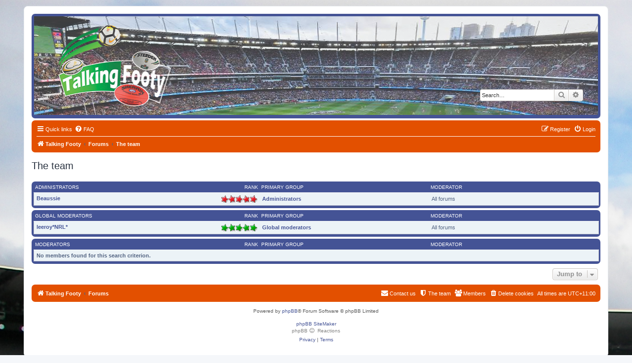

--- FILE ---
content_type: text/html; charset=UTF-8
request_url: https://www.talkingfooty.com/forums/memberlist.php?mode=team&sid=61c5ed87c8db8a8b0fe107c1d0421b23
body_size: 3562
content:
<!DOCTYPE html>
<html dir="ltr" lang="en-gb">
<head>
<meta charset="utf-8" />
<meta http-equiv="X-UA-Compatible" content="IE=edge">
<meta name="viewport" content="width=device-width, initial-scale=1" />

<title>Talking Footy - The team</title>

	<link rel="alternate" type="application/atom+xml" title="Feed - Talking Footy" href="/forums/feed?sid=cac86586e1e47af511ef8c7dbd3e81f1">	<link rel="alternate" type="application/atom+xml" title="Feed - News" href="/forums/feed/news?sid=cac86586e1e47af511ef8c7dbd3e81f1">	<link rel="alternate" type="application/atom+xml" title="Feed - All forums" href="/forums/feed/forums?sid=cac86586e1e47af511ef8c7dbd3e81f1">	<link rel="alternate" type="application/atom+xml" title="Feed - New Topics" href="/forums/feed/topics?sid=cac86586e1e47af511ef8c7dbd3e81f1">	<link rel="alternate" type="application/atom+xml" title="Feed - Active Topics" href="/forums/feed/topics_active?sid=cac86586e1e47af511ef8c7dbd3e81f1">			

<!--
	phpBB style name: prosilver
	Based on style:   prosilver (this is the default phpBB3 style)
	Original author:  Tom Beddard ( http://www.subBlue.com/ )
	Modified by:
-->

<link href="./assets/css/font-awesome.min.css?assets_version=989" rel="stylesheet">
<link href="./styles/prosilver/theme/stylesheet.css?assets_version=989" rel="stylesheet">
<link href="./styles/prosilver/theme/en/stylesheet.css?assets_version=989" rel="stylesheet">




<!--[if lte IE 9]>
	<link href="./styles/prosilver/theme/tweaks.css?assets_version=989" rel="stylesheet">
<![endif]-->


<link href="./ext/blitze/sitemaker/styles/all/theme/assets/sitemaker.min.css?assets_version=989" rel="stylesheet" media="screen">
<link href="./ext/hifikabin/headerbanner/styles/prosilver/theme/headerbanner.css?assets_version=989" rel="stylesheet" media="screen">
<link href="./ext/steve/reactions/styles/prosilver/theme/reactions.css?assets_version=989" rel="stylesheet" media="screen">


<!-- These cannot go into a CSS file -->

<style type="text/css">
.header-banner {
	border-radius: 0px;
	width:1500px;
}

@media only screen and (max-width: 700px), only screen and (max-device-width: 700px) {
	.mobile-header-banner {
		width:700px !important;
	}
}
</style>

<link rel="shortcut icon" href="https://www.talkingfooty.com/forums/football_.ico" />

</head>
<body id="phpbb" class="nojs notouch section-memberlist ltr ">


<div id="wrap" class="wrap">
	<a id="top" class="top-anchor" accesskey="t"></a>
	<div id="page-header">
		<div class="headerbar" role="banner">
					<div class="inner">

			<div id="site-description" class="site-description">
		<a id="logo" class="logo" href="https://www.talkingfooty.com" title="Talking Footy">
					<span class="site_logo"></span>
				</a>
				<h1>Talking Footy</h1>
				<p>www.talkingfooty.com</p>
				<p class="skiplink"><a href="#start_here">Skip to content</a></p>
			</div>

									<div class="banner-header">
<div class="headerbanner-search-4">
	<div class="search-box rightside responsive-hide">
		<form action="./search.php?sid=cac86586e1e47af511ef8c7dbd3e81f1" method="get" id="search">
	<fieldset>
		<input name="keywords" id="keyword" type="search" maxlength="128" title="Search for keywords" class="inputbox search tiny" size="20" value="" placeholder="Search…" >
		<button class="button button-search" type="submit" title="Search">
		<i class="icon fa-search fa-fw" aria-hidden="true"></i><span class="sr-only">Search</span>
		</button>
		<a href="./search.php?sid=cac86586e1e47af511ef8c7dbd3e81f1" class="button button-search-end" title="Advanced search">
		<i class="icon fa-cog fa-fw" aria-hidden="true"></i><span class="sr-only">Advanced search</span>
		</a>
	</fieldset>
</form>
	</div>
</div>
<div id="hidden">
	<h1>Talking Footy</h1>
	<p>www.talkingfooty.com</p>
	<p class="skiplink"><a href="#start_here">Skip to content</a></p>
</div>
<div class="header-banner">
			<a href="https://www.talkingfooty.com" title="Talking Footy"><img class="header-banner" src="https://www.talkingfooty.com/forums/images/talkingfootyheader-.jpg" alt="Forums" ></a>
	</div>
</div>

			</div>
					</div>
				<div class="navbar" role="navigation">
	<div class="inner">

	<ul id="nav-main" class="nav-main linklist" role="menubar">

		<li id="quick-links" class="quick-links dropdown-container responsive-menu" data-skip-responsive="true">
			<a href="#" class="dropdown-trigger">
				<i class="icon fa-bars fa-fw" aria-hidden="true"></i><span>Quick links</span>
			</a>
			<div class="dropdown">
				<div class="pointer"><div class="pointer-inner"></div></div>
				<ul class="dropdown-contents" role="menu">
					

											<li class="separator"></li>
																			<li>
								<a href="./search.php?search_id=newposts&amp;sid=cac86586e1e47af511ef8c7dbd3e81f1" role="menuitem">
									<i class="icon fa-file-o fa-fw icon-red" aria-hidden="true"></i><span>New posts</span>
								</a>
							</li>
																			<li>
								<a href="./search.php?search_id=unanswered&amp;sid=cac86586e1e47af511ef8c7dbd3e81f1" role="menuitem">
									<i class="icon fa-file-o fa-fw icon-gray" aria-hidden="true"></i><span>Unanswered topics</span>
								</a>
							</li>
							<li>
								<a href="./search.php?search_id=active_topics&amp;sid=cac86586e1e47af511ef8c7dbd3e81f1" role="menuitem">
									<i class="icon fa-file-o fa-fw icon-blue" aria-hidden="true"></i><span>Active topics</span>
								</a>
							</li>
							<li class="separator"></li>
							<li>
								<a href="./search.php?sid=cac86586e1e47af511ef8c7dbd3e81f1" role="menuitem">
									<i class="icon fa-search fa-fw" aria-hidden="true"></i><span>Search</span>
								</a>
							</li>
					
											<li class="separator"></li>
													<li>
								<a href="./memberlist.php?sid=cac86586e1e47af511ef8c7dbd3e81f1" role="menuitem">
									<i class="icon fa-group fa-fw" aria-hidden="true"></i><span>Members</span>
								</a>
							</li>
																			<li>
								<a href="./memberlist.php?mode=team&amp;sid=cac86586e1e47af511ef8c7dbd3e81f1" role="menuitem">
									<i class="icon fa-shield fa-fw" aria-hidden="true"></i><span>The team</span>
								</a>
							</li>
																<li class="separator"></li>

									</ul>
			</div>
		</li>

				<li data-last-responsive="true">
			<a href="/forums/help/faq?sid=cac86586e1e47af511ef8c7dbd3e81f1" rel="help" title="Frequently Asked Questions" role="menuitem">
				<i class="icon fa-question-circle fa-fw" aria-hidden="true"></i><span>FAQ</span>
			</a>
		</li>
						
			<li class="rightside"  data-skip-responsive="true">
			<a href="./ucp.php?mode=login&amp;redirect=memberlist.php%3Fmode%3Dteam&amp;sid=cac86586e1e47af511ef8c7dbd3e81f1" title="Login" accesskey="x" role="menuitem">
				<i class="icon fa-power-off fa-fw" aria-hidden="true"></i><span>Login</span>
			</a>
		</li>
					<li class="rightside" data-skip-responsive="true">
				<a href="./ucp.php?mode=register&amp;sid=cac86586e1e47af511ef8c7dbd3e81f1" role="menuitem">
					<i class="icon fa-pencil-square-o  fa-fw" aria-hidden="true"></i><span>Register</span>
				</a>
			</li>
						</ul>

	<ul id="nav-breadcrumbs" class="nav-breadcrumbs linklist navlinks" role="menubar">
				
		
		<li class="breadcrumbs" itemscope itemtype="https://schema.org/BreadcrumbList">

							<span class="crumb" itemtype="https://schema.org/ListItem" itemprop="itemListElement" itemscope><a itemprop="item" href="https://www.talkingfooty.com" data-navbar-reference="home"><i class="icon fa-home fa-fw" aria-hidden="true"></i><span itemprop="name">Talking Footy</span></a><meta itemprop="position" content="1" /></span>
			
							<span class="crumb" itemtype="https://schema.org/ListItem" itemprop="itemListElement" itemscope><a itemprop="item" href="./index.php?sid=cac86586e1e47af511ef8c7dbd3e81f1" accesskey="h" data-navbar-reference="index"><span itemprop="name">Forums</span></a><meta itemprop="position" content="2" /></span>

											
								<span class="crumb" itemtype="https://schema.org/ListItem" itemprop="itemListElement" itemscope><a itemprop="item" href="./memberlist.php?mode=team&amp;sid=cac86586e1e47af511ef8c7dbd3e81f1"><span itemprop="name">The team</span></a><meta itemprop="position" content="3" /></span>
							
					</li>

		<li class="rightside responsive-search">
	<a href="./search.php?sid=cac86586e1e47af511ef8c7dbd3e81f1" title="View the advanced search options" role="menuitem">
	<i class="icon fa-search fa-fw" aria-hidden="true"></i><span class="sr-only">Search</span>
	</a>
</li>

			</ul>

	</div>
</div>
	</div>

	
	<a id="start_here" class="anchor"></a>
	<div id="page-body" class="page-body" role="main">
		
		
<h2 class="solo">The team</h2>

<form method="post" action="">

<div class="forumbg forumbg-table">
	<div class="inner">

	<table class="table1" id="team">
	<thead>
	<tr>
		<th class="name" data-dfn="Rank, Username"><span class="rank-img">Rank&nbsp;</span><a href="./memberlist.php?mode=group&amp;g=185&amp;sid=cac86586e1e47af511ef8c7dbd3e81f1">Administrators</a></th>
		<th class="info">Primary group</th>
		<th class="info">Moderator</th>	</tr>
	</thead>
	<tbody>
	<tr class="bg1">
		<td><span class="rank-img"><img src="./images/ranks/stars_red.gif" alt="Site Admin" title="Site Admin" /></span><a href="./memberlist.php?mode=viewprofile&amp;u=2&amp;sid=cac86586e1e47af511ef8c7dbd3e81f1" style="color: #445395;" class="username-coloured">Beaussie</a></td>
		<td class="info">			<a style="font-weight: bold; color: #445395" href="./memberlist.php?mode=group&amp;g=185&amp;sid=cac86586e1e47af511ef8c7dbd3e81f1">Administrators</a>
			</td>
					<td class="info">All forums</td>
			</tr>
	</tbody>
	</table>

	</div>
</div>
<div class="forumbg forumbg-table">
	<div class="inner">

	<table class="table1" id="team">
	<thead>
	<tr>
		<th class="name" data-dfn="Rank, Username"><span class="rank-img">Rank&nbsp;</span><a href="./memberlist.php?mode=group&amp;g=184&amp;sid=cac86586e1e47af511ef8c7dbd3e81f1">Global moderators</a></th>
		<th class="info">Primary group</th>
		<th class="info">Moderator</th>	</tr>
	</thead>
	<tbody>
	<tr class="bg1">
		<td><span class="rank-img"><img src="./images/ranks/stars_green.gif" alt="Moderator" title="Moderator" /></span><a href="./memberlist.php?mode=viewprofile&amp;u=2541&amp;sid=cac86586e1e47af511ef8c7dbd3e81f1" style="color: #445395;" class="username-coloured">leeroy*NRL*</a></td>
		<td class="info">			<a style="font-weight: bold; color: #445395" href="./memberlist.php?mode=group&amp;g=184&amp;sid=cac86586e1e47af511ef8c7dbd3e81f1">Global moderators</a>
			</td>
					<td class="info">All forums</td>
			</tr>
	</tbody>
	</table>

	</div>
</div>
<div class="forumbg forumbg-table">
	<div class="inner">

	<table class="table1" id="team">
	<thead>
	<tr>
		<th class="name" data-dfn="Rank, Username"><span class="rank-img">Rank&nbsp;</span><a href="./memberlist.php?mode=group&amp;g=188&amp;sid=cac86586e1e47af511ef8c7dbd3e81f1">Moderators</a></th>
		<th class="info">Primary group</th>
		<th class="info">Moderator</th>	</tr>
	</thead>
	<tbody>
	<tr class="bg1">
		<td colspan="3"><strong>No members found for this search criterion.</strong></td>
	</tr>
	</tbody>
	</table>

	</div>
</div>

</form>


<div class="action-bar actions-jump">
	
		<div class="jumpbox dropdown-container dropdown-container-right dropdown-up dropdown-left dropdown-button-control" id="jumpbox">
			<span title="Jump to" class="button button-secondary dropdown-trigger dropdown-select">
				<span>Jump to</span>
				<span class="caret"><i class="icon fa-sort-down fa-fw" aria-hidden="true"></i></span>
			</span>
		<div class="dropdown">
			<div class="pointer"><div class="pointer-inner"></div></div>
			<ul class="dropdown-contents">
																				<li><a href="./viewforum.php?f=65&amp;sid=cac86586e1e47af511ef8c7dbd3e81f1" class="jumpbox-cat-link"> <span> Welcome</span></a></li>
																<li><a href="./viewforum.php?f=66&amp;sid=cac86586e1e47af511ef8c7dbd3e81f1" class="jumpbox-sub-link"><span class="spacer"></span> <span>&#8627; &nbsp; REGISTER NOW to join Talking Footy</span></a></li>
																<li><a href="./viewforum.php?f=22&amp;sid=cac86586e1e47af511ef8c7dbd3e81f1" class="jumpbox-cat-link"> <span> Talking Footy</span></a></li>
																<li><a href="./viewforum.php?f=3&amp;sid=cac86586e1e47af511ef8c7dbd3e81f1" class="jumpbox-sub-link"><span class="spacer"></span> <span>&#8627; &nbsp; AFL - Australian Football League</span></a></li>
																<li><a href="./viewforum.php?f=61&amp;sid=cac86586e1e47af511ef8c7dbd3e81f1" class="jumpbox-sub-link"><span class="spacer"></span><span class="spacer"></span> <span>&#8627; &nbsp; AFL - Australian Football TV Ratings</span></a></li>
																<li><a href="./viewforum.php?f=4&amp;sid=cac86586e1e47af511ef8c7dbd3e81f1" class="jumpbox-sub-link"><span class="spacer"></span> <span>&#8627; &nbsp; NRL - National Rugby League</span></a></li>
																<li><a href="./viewforum.php?f=62&amp;sid=cac86586e1e47af511ef8c7dbd3e81f1" class="jumpbox-sub-link"><span class="spacer"></span><span class="spacer"></span> <span>&#8627; &nbsp; NRL - Rugby League TV Ratings</span></a></li>
																<li><a href="./viewforum.php?f=17&amp;sid=cac86586e1e47af511ef8c7dbd3e81f1" class="jumpbox-sub-link"><span class="spacer"></span> <span>&#8627; &nbsp; FFA - Football Federation Australia / A-League</span></a></li>
																<li><a href="./viewforum.php?f=63&amp;sid=cac86586e1e47af511ef8c7dbd3e81f1" class="jumpbox-sub-link"><span class="spacer"></span><span class="spacer"></span> <span>&#8627; &nbsp; A-League - Soccer TV Ratings</span></a></li>
																<li><a href="./viewforum.php?f=5&amp;sid=cac86586e1e47af511ef8c7dbd3e81f1" class="jumpbox-sub-link"><span class="spacer"></span> <span>&#8627; &nbsp; RA - Rugby Australia / Super Rugby</span></a></li>
																<li><a href="./viewforum.php?f=64&amp;sid=cac86586e1e47af511ef8c7dbd3e81f1" class="jumpbox-sub-link"><span class="spacer"></span><span class="spacer"></span> <span>&#8627; &nbsp; Super Rugby - Rugby Union TV Ratings</span></a></li>
																<li><a href="./viewforum.php?f=26&amp;sid=cac86586e1e47af511ef8c7dbd3e81f1" class="jumpbox-cat-link"> <span> Talking Grassroots</span></a></li>
																<li><a href="./viewforum.php?f=19&amp;sid=cac86586e1e47af511ef8c7dbd3e81f1" class="jumpbox-sub-link"><span class="spacer"></span> <span>&#8627; &nbsp; Regional Footy</span></a></li>
																<li><a href="./viewforum.php?f=57&amp;sid=cac86586e1e47af511ef8c7dbd3e81f1" class="jumpbox-sub-link"><span class="spacer"></span> <span>&#8627; &nbsp; International</span></a></li>
																<li><a href="./viewforum.php?f=34&amp;sid=cac86586e1e47af511ef8c7dbd3e81f1" class="jumpbox-sub-link"><span class="spacer"></span><span class="spacer"></span> <span>&#8627; &nbsp; International - Australian Football vs Rugby League</span></a></li>
																<li><a href="./viewforum.php?f=51&amp;sid=cac86586e1e47af511ef8c7dbd3e81f1" class="jumpbox-cat-link"> <span> Talking Facts &amp; Figures</span></a></li>
																<li><a href="./viewforum.php?f=52&amp;sid=cac86586e1e47af511ef8c7dbd3e81f1" class="jumpbox-sub-link"><span class="spacer"></span> <span>&#8627; &nbsp; Football Industry, Crowds, TV Ratings, Members, Sponsorship &amp; Finances</span></a></li>
																<li><a href="./viewforum.php?f=27&amp;sid=cac86586e1e47af511ef8c7dbd3e81f1" class="jumpbox-cat-link"> <span> Fight Club</span></a></li>
																<li><a href="./viewforum.php?f=1&amp;sid=cac86586e1e47af511ef8c7dbd3e81f1" class="jumpbox-sub-link"><span class="spacer"></span> <span>&#8627; &nbsp; The Fight Club (AFL vs NRL vs RA vs FFA)</span></a></li>
																<li><a href="./viewforum.php?f=28&amp;sid=cac86586e1e47af511ef8c7dbd3e81f1" class="jumpbox-cat-link"> <span> Talking Non Footy</span></a></li>
																<li><a href="./viewforum.php?f=6&amp;sid=cac86586e1e47af511ef8c7dbd3e81f1" class="jumpbox-sub-link"><span class="spacer"></span> <span>&#8627; &nbsp; Other Sports</span></a></li>
																<li><a href="./viewforum.php?f=11&amp;sid=cac86586e1e47af511ef8c7dbd3e81f1" class="jumpbox-sub-link"><span class="spacer"></span> <span>&#8627; &nbsp; General</span></a></li>
											</ul>
		</div>
	</div>

	</div>
			</div>


<div id="page-footer" class="page-footer" role="contentinfo">
	<div class="navbar" role="navigation">
	<div class="inner">

	<ul id="nav-footer" class="nav-footer linklist" role="menubar">
		<li class="breadcrumbs">
							<span class="crumb"><a href="https://www.talkingfooty.com" data-navbar-reference="home"><i class="icon fa-home fa-fw" aria-hidden="true"></i><span>Talking Footy</span></a></span>									<span class="crumb"><a href="./index.php?sid=cac86586e1e47af511ef8c7dbd3e81f1" data-navbar-reference="index"><span>Forums</span></a></span>					</li>
		
				<li class="rightside">All times are <span title="Australia/Sydney">UTC+11:00</span></li>
							<li class="rightside">
				<a href="/forums/user/delete_cookies?sid=cac86586e1e47af511ef8c7dbd3e81f1" data-ajax="true" data-refresh="true" role="menuitem">
					<i class="icon fa-trash fa-fw" aria-hidden="true"></i><span>Delete cookies</span>
				</a>
			</li>
							<li class="rightside" data-last-responsive="true">
					<a href="./memberlist.php?sid=cac86586e1e47af511ef8c7dbd3e81f1" title="View complete list of members" role="menuitem">
						<i class="icon fa-group fa-fw" aria-hidden="true"></i><span>Members</span>
					</a>
				</li>
												<li class="rightside" data-last-responsive="true">
				<a href="./memberlist.php?mode=team&amp;sid=cac86586e1e47af511ef8c7dbd3e81f1" role="menuitem">
					<i class="icon fa-shield fa-fw" aria-hidden="true"></i><span>The team</span>
				</a>
			</li>
									<li class="rightside" data-last-responsive="true">
				<a href="./memberlist.php?mode=contactadmin&amp;sid=cac86586e1e47af511ef8c7dbd3e81f1" role="menuitem">
					<i class="icon fa-envelope fa-fw" aria-hidden="true"></i><span>Contact us</span>
				</a>
			</li>
			</ul>

	</div>
</div>

	<div class="copyright">
				<p class="footer-row">
			<span class="footer-copyright">Powered by <a href="https://www.phpbb.com/">phpBB</a>&reg; Forum Software &copy; phpBB Limited</span>
		</p>
				<br /><a href="https://github.com/blitze/phpBB-ext-sitemaker">phpBB SiteMaker</a>
		<p class="footer-row">
			<span class="footer-copyright">
				<a href="https://steven-clark.tech/" style="color: grey;" target="_blank" title="version 0.9.8">phpBB <i class="icon fa-smile-o fa-fw" aria-hidden="true" style="font-size: 11px;color: grey;"></i> Reactions</a>
			</span>
		</p>
		<p class="footer-row" role="menu">
			<a class="footer-link" href="./ucp.php?mode=privacy&amp;sid=cac86586e1e47af511ef8c7dbd3e81f1" title="Privacy" role="menuitem">
				<span class="footer-link-text">Privacy</span>
			</a>
			|
			<a class="footer-link" href="./ucp.php?mode=terms&amp;sid=cac86586e1e47af511ef8c7dbd3e81f1" title="Terms" role="menuitem">
				<span class="footer-link-text">Terms</span>
			</a>
		</p>
					</div>

	<div id="darkenwrapper" class="darkenwrapper" data-ajax-error-title="AJAX error" data-ajax-error-text="Something went wrong when processing your request." data-ajax-error-text-abort="User aborted request." data-ajax-error-text-timeout="Your request timed out; please try again." data-ajax-error-text-parsererror="Something went wrong with the request and the server returned an invalid reply.">
		<div id="darken" class="darken">&nbsp;</div>
	</div>

	<div id="phpbb_alert" class="phpbb_alert" data-l-err="Error" data-l-timeout-processing-req="Request timed out.">
		<a href="#" class="alert_close">
			<i class="icon fa-times-circle fa-fw" aria-hidden="true"></i>
		</a>
		<h3 class="alert_title">&nbsp;</h3><p class="alert_text"></p>
	</div>
	<div id="phpbb_confirm" class="phpbb_alert">
		<a href="#" class="alert_close">
			<i class="icon fa-times-circle fa-fw" aria-hidden="true"></i>
		</a>
		<div class="alert_text"></div>
	</div>
</div>

</div>

<div>
	<a id="bottom" class="anchor" accesskey="z"></a>
	</div>

<script src="./assets/javascript/jquery-3.7.1.min.js?assets_version=989"></script>
<script src="./assets/javascript/core.js?assets_version=989"></script>




<script src="./styles/prosilver/template/forum_fn.js?assets_version=989"></script>
<script src="./styles/prosilver/template/ajax.js?assets_version=989"></script>



</body>
</html>
